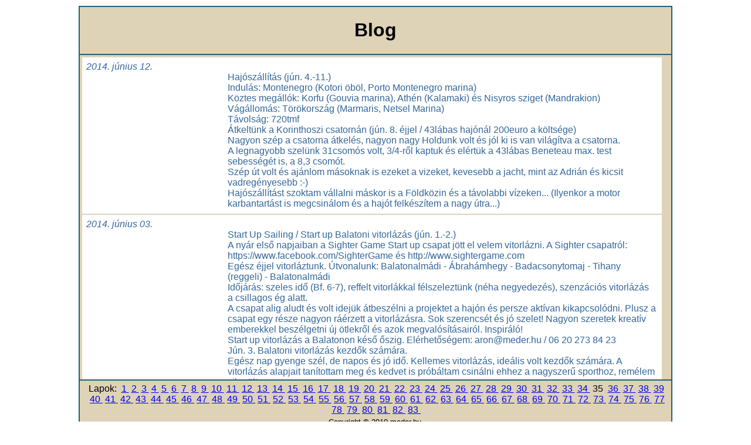

--- FILE ---
content_type: text/html; charset=UTF-8
request_url: https://meder.hu/www/konyv2/blog/index.php?page=35&view=short
body_size: 14069
content:
<!DOCTYPE html PUBLIC "-//W3C//DTD XHTML 1.0 Transitional//EN" "http://www.w3.org/TR/xhtml1/DTD/xhtml1-transitional.dtd">
<html xmlns="http://www.w3.org/1999/xhtml">
<head>
    <meta http-equiv="Content-Type" content="text/html; charset=UTF-8" />
    <meta http-equiv="content-language" content="hu" />
    <meta http-equiv="pragma" content="no-cache" /> <!-- TODO just for DEV -->
    <meta http-equiv="expires" content="0" /> <!-- TODO just for DEV -->    
    <title>Blog - meder.hu</title>
    <meta name="author" content="Méder Áron" />
    <meta name="copyright" content="&copy; 2010 meder.hu" />
    <meta name="robots" content="all" />
    <meta name="googlebot" content="all" />
    <meta name="designer" content="Markó Csaba" />
    
    <link rel="stylesheet" type="text/css" href="blog-short.css"/>
</head>
<body> 
    <div id="outer">
        <div id="topContainer">
            <h1>Blog</h1>
        </div>
        <div id="middleContainer">
            <div id="rightCont">

				<div class='blogEntry'>
					<div class='blogEntryLeft'><a name='518'>2014. június 12.</a> </div>
					<div class='blogEntryRight'><br>Hajószállítás (jún. 4.-11.)
<br>Indulás: Montenegro (Kotori öböl, Porto Montenegro marina) 
<br>Köztes megállók: Korfu (Gouvia marina), Athén (Kalamaki) és Nisyros sziget (Mandrakion)
<br>Vágállomás: Törökország (Marmaris, Netsel Marina)
<br>Távolság: 720tmf
<br>Átkeltünk a Korinthoszi csatornán (jún. 8. éjjel / 43lábas hajónál 200euro a költsége)
<br>Nagyon szép a csatorna átkelés, nagyon nagy Holdunk volt és jól ki is van világítva a csatorna.
<br>A legnagyobb szelünk 31csomós volt, 3/4-ről kaptuk és elértük a 43lábas Beneteau max. test sebességét is, a 8,3 csomót.
<br>Szép út volt és ajánlom másoknak is ezeket a vizeket, kevesebb a jacht, mint az Adrián és kicsit vadregényesebb :-)
<br>Hajószállítást szoktam vállalni máskor is a Földközin és a távolabbi vízeken... (Ilyenkor a motor karbantartást is megcsinálom és
a hajót felkészítem a nagy útra...)</div>
				<div class='clear'></div></div>
				<div class='blogEntry'>
					<div class='blogEntryLeft'><a name='517'>2014. június 03.</a> </div>
					<div class='blogEntryRight'><br>Start Up Sailing / Start up Balatoni vitorlázás (jún. 1.-2.)
<br>A nyár első napjaiban a Sighter Game Start up csapat jött el velem vitorlázni. A Sighter csapatról: https://www.facebook.com/SighterGame és http://www.sightergame.com
<br>Egész éjjel vitorláztunk. Útvonalunk: Balatonalmádi - Ábrahámhegy - Badacsonytomaj - Tihany (reggeli) - Balatonalmádi
<br>Időjárás: szeles idő (Bf. 6-7), reffelt vitorlákkal félszeleztünk (néha negyedezés), szenzációs vitorlázás a csillagos ég alatt.
<br>A csapat alig aludt és volt idejük átbeszélni a projektet a hajón és persze aktívan kikapcsolódni. Plusz a csapat egy része nagyon ráérzett
a vitorlázásra. Sok szerencsét és jó szelet! Nagyon szeretek kreatív emberekkel beszélgetni új ötlekről és azok megvalósításairól. Inspiráló! 
<br>Start up vitorlázás a Balatonon késő őszig. Elérhetőségem: aron@meder.hu / 06 20 273 84 23
<br>Jún. 3. Balatoni vitorlázás kezdők számára.
<br>Egész nap gyenge szél, de napos és jó idő. Kellemes vitorlázás, ideális volt kezdők számára. A vitorlázás alapjait tanítottam meg és kedvet is próbáltam csinálni ehhez a nagyszerű sporthoz, remélem sikerült.</div>
				<div class='clear'></div></div>
				<div class='blogEntry'>
					<div class='blogEntryLeft'><a name='516'>2014. június 01.</a> </div>
					<div class='blogEntryRight'><br>Az idei 5. Adriai tanfolyam és gyakorlótúra (máj. 24-31)
<br>Útvonal: Brac sziget - Hvar sziget (Stari Grad) - Susac sziget - Vis sziget (Komiza) - Bisevo sziget (Kék barlang) - Drvenik Veli sziget (Krknjas sziget mellet) - Tijat sziget - Zadar (a városi kikötő és Ostri Rat világítótoronynál horgonyzás) - (90tmf nonstop vitorlázás egész éjjel, 30csomó feletti szelek) - Brac sziget (Megtett táv: 375tmf)
<br>A hajónk: Beneteau 411 (Oceanis)
<br>A túra során 32csomós szél volt a legnagyobb, de alapvetően gyenge szeles menetek voltak. Mindennap fürödtünk a tengerbe és napoztunk... Kicsit nyaralós túra lett: városnézések, kirándulások... 
<br>de persze gyakorlás is volt: vitorla finom beállítások, MOB (Ember a vízben gyakorlat!), manőverezés a kikötőben, bójára állás, horgonyzási gyakorlat, árbocra mászás, éjszakai vitorlázások, radar (Furuno) használat, BandG műszerek és Navionix használat, vörös kézi fáklya gyakorlat és persze folyamatosan írtuk a RYA logbook-ot. 
<br>A teljesen kezdők alap hajós csomókat tanultak, a tapasztalt vitorlázók számára is vannak mindig új csomók... Plusz elmélet (navigáció, szabályok...) tanulása közösen a vizsgára.
<br>A legfontosabb kérdés: hogyan tervezzünk útvonalakat?
<br>A túránk során hét szigeten kötöttünk ki, a legemlékezetesebb a Susac szigete, volt ahol egy halász és két világítótorony őr élt. A rendőrség ellenőrizte itt a hajót, majd kellemesen söröztünk utána a rendőrökkel... (el is vittek minket egy körre a szuper gyors hajójukkal a sziget körül). <br>Csodálatos élmények és tapasztalások...
<br>Mirno more! Vagyis Békés tengert! kívánok, ami egyébként a horvát halászok tradicionális köszöntése.</div>
				<div class='clear'></div></div>
				<div class='blogEntry'>
					<div class='blogEntryLeft'><a name='515'>2014. május 23.</a> </div>
					<div class='blogEntryRight'><br>Felfedezők Napja 2014 (Millenáris Park / Máj. 17.)	
<br>Múlt szombaton kint volt az Ocean Sailing SE a Felfedezők Napja 2014-en a Millenáris Parkban. Kb. 5000 látogató volt kint a rendezvényen 
(a belépés díjtalan volt) és nagyon sok gyerek is kilátogatott. Az Egyesületünk a vitorlázást mutatta be a látogatóknak. A régi navigációs
eszközökkel (szeksztáns, papír tengeri térképek, íránytű, 20éves GPS stb.), kód lobogokkal, hajó modellekkel és sok más érdekességgel próbáltuk meg mozgatni a gyerekek fantáziáját. A kiállításon a hét próba játékos vetélkedőn nálunk is volt feladat: meg kellett tanulni a palstek kötést. 10:00-19:00 között több, mint ezer gyereknek tanítottuk meg ezt a fontos hajós csomót.
Hat önkéntes segített a kiállításon és így sem volt egyszerű. Egy Micro Magic vitorlás modellel vitorláztattunk a Millenáris Park tavában nagy sikerrel. Köszönet érte Beliczay Péternek (sailing.hu).
<br>Május 20-án kedden lejöttünk a Balatonra, pontosabban Balatonalmádiba, ahol elkezdtem vitorlázni 25 évvel ezelőtt. Még pontosabban a TVSK kikötő Almádiban :) A Rebell-lel vitorlázás, amivel itt a Balatonon a legtöbbet vitorláztam és már közel 10éve nem is mentem vele. Az Egyesület, ahol tanultam a vitorlázás alapjait, beleértve karbantartás és javítások... jó volt ismét itt lenni és hajóban aludni a Balatonon... Bementem Füredre, ahol már hétköznap is van élet, pedig még csak május van:) Ivett ciklon ezt a kikötőt is megcibálta rendesen, a mi lakókocsin elősátra is szétdőlt és másoké is. Egy hajó sérült is...
<br>Szerdán ismét vitorlázás a Balatonon, de ismét gyenge szeles. A csapat a tavaly őszi facebook kampány nyertesei és akik jelentkeztek az egy napos Balatoni vitorlázásra hozzám. A vitorlázás célja, hogy a nem vitorlázók kedvet kapjanak és ráérezzenek arra, hogy miért is nagyszerű sport a vitorlázás. Gyakorlás, plusz bármit lehet kérdezni és 09:00-18:00 között a vitorlázás a főtéma. 
<br>Csütörtök ismét vitorlázás, délutánra már volt jó szelünk is. A csapat egy rész ma vitorlázott először életében. A Balatoni vitorláztatás
programommal az a célom, hogy minél több nem vitorlázó ki tudja próbálni és meg tudja tanulni a vitorlázás alapjait. Csomókat tanulunk, a hajó részeit és természetesen a gyakorlatot is. Például ma egy hölgy életében először vitorlázott, de délutánra már Ember a vízben gyakorlatot csinált és jól. 
<br>Ha nem vitorláztál még soha, de ki szeretnéd próbálni írj bátran, elérhetőségem: aron@meder.hu 
<br>Péntek: ismét vitorlázás. Szenzáció idő, 28 fok és Napsütés... Most egy 8éves kislány is jött vitorlázni, aki szintén kormányzott is. Mivel elég jó szelünk volt, ezért Almádi - Kenese - Tihany - Füred - Almádi útvonalat vitorláztuk be 10-18 között. A csapat késve érkezett és 9 helyett 10-kor futottunk ki a kikötőből. A csapat nagy része szintén ma vitorlázott először életében és azt mondták jó kis sport :-) Plusz tervezik, hogy ismét jönnek majd :-) 
<br>Egy napos Balatoni vitorlázás
<br>Reggel 9-től délután 18-ig tart. Induló és érkező kikötő Balatonalmádi.
<br>Ajánlott:
<br>Nem vitorlázóknak, akik ki szeretnék próbálni a vitorlázást  
<br>Kezdő vitorlázóknak, akik még csak néhány alkalommal vitorláztak és akkor is csak, mint utas
<br>Nem tapasztalt vitorlázóknak, akik már régen és akkor is csak keveset vitorláztak és úgy érzik szeretnének gyakorolni
<br>Az egy napos vitorlázás célja, a minél több gyakorlás. Következő időpontok: június 3. és 4. / júl. 7., 8. és 9.
<br>Jelentkezés és további információ: Méder Áron / aron@meder.hu / 06 20 273 84 23 / Ocean Sailing SE / oceansailing.meder.hu</div>
				<div class='clear'></div></div>
				<div class='blogEntry'>
					<div class='blogEntryLeft'><a name='514'>2014. május 18.</a> </div>
					<div class='blogEntryRight'><br>Adriai gyakorló túra (május 10-17) / A hajónk egy Bavaria 38 match (gyors hajó!) Útvonalunk: Zadar – Pasman sziget – Kaprije sziget – Zirje sziget – keresztül vitorláztunk a Kornatin – Dugi Otok (Telascica öböl) – Susak sziget (Horvátország legszebb strandja) – Losinj sziget (Mali Losinj) – Sv. Petar sziget – Molat sziget – Iz sziget – Zadar / 300 tengeri mérföld / Időjárás: változékony erős szeles (vasárnap erős szeles jugonk volt, 35csomós; kedd estétől bóra és tramontana (30-40csomós szelek, tőlünk délebbre 60-70csomós szelek is voltak, fontos jól megválasztani az útvonaltervet) / Sok gyakorlás: éjszakai vitorlázások erős szélben, MOB gyakorlat, reffelési gyakorlatok, navigációs feladatok, Veli Rat mellett meglátogattunk egy elsüllyedt hajót (nagy tanulság és ezekből is lehet és kell tanulni), híd alatti áthajózás, átjárókon és csatornákon vitorláztunk át éjjel. Emellett természetesen sok fordulás és perdülés is volt, mivel voltak a hajón teljesen kezdők is. 
<br>A vitorlázás gyakorlása mellett volt időnk a városnézésekre és kisebb kirándulásokra is természetesen. Sőt horgásztunk is és fogtunk halat is. Plusz a Losinji halpiacon vettünk tonhalat és tintahalat is és Ákos a csapatnak egy nagyon fincsi halételt készített… Május 14.-én teliholdunk volt és ezért akkor is tartottunk egy éjszakai vitorlázást…
<br>Nagyon jó csapat volt és nagyon jó túra. Jövő héten ismét Adriai gyakorló és tanfolyamtúra…</div>
				<div class='clear'></div></div>
				<div class='blogEntry'>
					<div class='blogEntryLeft'><a name='513'>2014. május 05.</a> </div>
					<div class='blogEntryRight'><br>A hétvégi Balaton Boat Lellén nagyon jól sikerült! Sajnos a viharos időjárás miatt a vasárnapi kiállítási nap elmaradt, mi persze kint voltunk azért… Az Ocean Sailing SE közös sátorban volt a Balaton Proa közösséggel, akik a kiállítás ideje alatt építettek egy fa proa-t is (majdnem befejezték). <br>A proa egy vitorlás típus, amit még a polinézek találtak ki több ezer évvel ezelőtt. Ha érdekel a téma, további információ: https://www.facebook.com/BalatonProa
<br>Több baráttal és ismerőssel találkoztam a kiállításon, Zolinak még Carina kabinját is megmutattam. Kisebb takarítás volt már esedékes Carinában és jó volt egy kicsit bent ülni a kabinban és elmerengeni az elmúlt éveken (5éve érkeztem vissza a Földkerülő utamról).
<br>Az Ocean Sailing SE kiállító lesz a Felfedezők Napja 2014-en. Időpont: 2014. május 17. 10:00-19:00 / Helyszín: Millenáris Park D csarnok / Belépés díjtalan! Mindenkit várunk szeretettel! A kiállítás weboldala: http://www.felfedezoknapja.info 
Ideális program gyerekeknek... ismerje meg a tudományos expedíciók sajátos világát, kóstoljon bele az expedíciók nyújtotta élményekbe, találkozzon a kutatókkal, tegye próbára képességeit, tapasztalja meg, hogyan boldogulna egy expedíción és játsszon velünk! Töltsön egy kellemes napot tartalmas szórakozással és pillantson be a terepi kutatók munkájába! Rendezvényünkön a terepi kutatás minden területe helyet kap: klímakutatás, őslénykutatás, ősföldrajzi kutatás, földtani kutatás, felszínfejlődés-kutatás, ökológiai kutatás, régészet, néprajzkutatás, űrkutatás, de a fókuszban a barlangkutatás áll! 
<br>Az Ocean Sailing SE (oceansailing.meder.hu) a tengeri és óceáni vitorlázást fogja bemutatni az érdeklődőknek. 
<br>Múlt héten a Budapesti Alternatív Közgazdasági Gimnáziumban vettem részt egy beszélgetésen a tanulókkal. Előadást tartottam, ami inkább egy kerekasztal beszélgetés lett a végére, asztal nélkül… nagy élmény volt.
<br>Az Egyesületünk aktuális <a href="http://oceansailing.meder.hu/?page_id=10">túrái</a>. <br>Az Egyesületünk blogja: <a href="http://oceansailing.blog.hu/">oceansailing.blog.hu</a></div>
				<div class='clear'></div></div>
				<div class='blogEntry'>
					<div class='blogEntryLeft'><a name='512'>2014. április 25.</a> </div>
					<div class='blogEntryRight'><br>Az Ocean Sailing SE kiállító lesz a Balaton Boat 2014-en. Időpont: 2014. május 2.-4. / Helyszín: Balatonlelle BAHART kikötő. Mindenkit várunk szeretettel!
<br>Az Ocean Sailing SE (oceansailing.meder.hu) a tengeri és óceáni vitorlázást szeretné bemutatni az érdeklődőknek. A MiniTransat 2013-as projekt (2012-13-as versenyek) kapcsán az óceáni versenyvitorlázásról lesz fim és képvetítés és emellett a tengeri túravitorlázásról is lesz anyagunk. 2014-ben az Egyesületünk nagyon sok tengeri túrát szervez az Adrián és a Földközin és erről is lesz anyagunk kint.
<br>Balaton Boat Nemzetközi Vízisport- és Szabadidő Kiállítást a Balatoni Hajózást Zrt. 15. alkalommal rendezi meg. 2010-ben részt vettem már ezen a kiállításon, az akkor megjelent könyvemet (Békét és Szelet!) itt is bemutattam és Carinát meg lehetett itt is tekinteni. Carina azóta is a Lellei BAHART kikötőben pihen... Köszönet érte a BAHART-nak!
<br>Az Egyesületünk (Ocean Sailing SE.) weboldala: <a href="http://oceansailing.meder.hu/">oceansailing.meder.hu</a>. Egész évben szervezünk tengeri és óceáni vitorlástúrákat, további információ a weboldalunkon. Az Egyesületünk aktuális <a href="http://oceansailing.meder.hu/?page_id=10">túrái</a>. <br>Az Egyesületünk blogja: <a href="http://oceansailing.blog.hu/">oceansailing.blog.hu</a>.
<br>Az első őszi Adriai egyhetes tanfolyam/gyakorló túránk időpontja: 2014. szept. 27. - okt. 4. Teljesen kezdők is jöhetnek. Kis létszámú csapattal tervezzük, célja minél több vitorlázás különböző körülmények között (mérföldgyűjtés), lesz például éjszakai vitorlázás is.  A gyakorló vitorlástúra végén lehetőség van a Horvátországi B típusú tengeri hajóvezetői jogosítvány megszerzésére is. A hajó 39-43 lábas egytestű lesz, ami szerintem ideális kezdők számára gyakorolni. További információk, jelentkezés: aron@meder.hu e-mail címen és a 06 20 273 84 23-as telefonszámon.</div>
				<div class='clear'></div></div>
				<div class='blogEntry'>
					<div class='blogEntryLeft'><a name='511'>2014. április 20.</a> </div>
					<div class='blogEntryRight'><br>Árpilis 12 -19: Az idei év harmadik tanfolyam és gyakorló túrája. 
<br>A csapatból többen ismét megszerezték a horvát B tengeri jogsit a tanfolyam alatt... és az egy hetes túránk ismét nagyon komolyra sikerült! <br>Közel 400 tengeri mérföldet vitorláztunk le, útvonalunk: Biograd – Zirje szigete – Bisevo szigete (Kék Barlang) – Vis szigete (Komiza város és Stiniva, ami Horvátország legszebb strandja) – Palagruza szigete (az Adria közepén, legtávolabbi és legdélibb horvát sziget) – Mljet sziget (Pomena, Mljet Nemzeti Park) – Hvar szigete (Hvar városa) – Tijat szigete - Biograd 
<br>Szombat este induláskor gyenge szeleink voltak, majd folyamatosan erősödtek a szelek. Hétfő éjjel már Bf. 6-7 DK volt, majd utána bejött a bóra!!! 
<br>Palagruza szigete volt a csapat kedvence. Hogy miért? A sziget déli öblében horgonyoztunk le, majd kidingiztünk a partra. A szigeten van egy világítótorony, ahol találkoztunk két világítótorony őrrel (mások nem laknak a szigeten). Megmutatták nekünk a világítótornyot és felmehettünk a legtetejére is, majd bejártuk a szigetet. 
<br>Kedden reggel megérkezett a bora (bura) és csütörtökig tartott. A borában is kint vitorláztunk, volt olyan nap, hogy hajnaltól késő estig bora vitorlázás volt, és a csapat jól bírta! Bf. 8-9-es alapszél volt a legkeményebb bora alatt, ritkábban Bf. 7…
<br>Többször vitorláztunk éjszaka (ügyeleti rendben és váltva). Gyakoroltuk: genakkerezés (aszimmetrikus spi), fel és le és sok halzolás erősebb szélben is / ember a vízben (MOB) / kikötői manőver gyakorlás és elmélet is volt persze (navigációs ismeret, szabályok ismerete és mindenről szó esett, amit kell tudni egy tengeri vitorlás kapitányának, ajánlott könyv: Jachtnavigátor I-II). 
<br>Az Egyesületünk (Ocean Sailing SE.) weboldala: <a href="http://oceansailing.meder.hu/">oceansailing.meder.hu</a>. Egész évben szervezünk tengeri és óceáni vitorlástúrákat, további információ a weboldalunkon. Az Egyesületünk aktuális <a href="http://oceansailing.meder.hu/?page_id=10">túrái</a>. <br>Az Egyesületünk blogja: <a href="http://oceansailing.blog.hu/">oceansailing.blog.hu</a>.</div>
				<div class='clear'></div></div>
				<div class='blogEntry'>
					<div class='blogEntryLeft'><a name='510'>2014. április 06.</a> </div>
					<div class='blogEntryRight'><br>Március 29 és április 5 között volt az idei év második tengeri vitorlás tanfolyama (és gyakorló túra). A horvát tengeri B hajós vizsgán most is mindenki átment. <br>Útvonalunk: Sukosan - Kaprije szg. - Kakan szg. (Potkucina öböl) - Svetac szg. - Bisevo szg. - Vis sziget - Korcula szg. - Mljet szg. - Hvar szg. - Zadar - Sukosan (kb. 375tmf)
<br>Nagyon jó időnk volt egész héten! Sőt igazából nyár volt, a hajón alig használtuk a fűtést... Szombaton este futottunk ki és az első két nap váltakozó gyenge szeleink voltak, max. szél 10-15csomó. Nagyon sokat spinakkereztünk, a csapat egy részének volt ebben tapasztalata, de a többségnek nem. 3 nap után már a csapat nagy része értette és tudta is kezelni a spi-t. Például hétfő éjjel erős szélben (Bf.6), Tamás és Marci vette le a spi-t, akik a hajón tanulták ezt előző nap és hiba nélkül ment!
<br>Vasárnap ebéd: fekete kagyló (mi szedtük)
<br>Vasárnap este Svetac szigetének nyugati részén dobtunk horgonyt. Egész éjjel gyenge szél volt és nyugodt tenger. Nem védett horgonyzó hely és nem is ajánlom senkinek, de mi másnap kicsit meg akartuk nézni ezt a szigetet. Ez az egyik legtávolabbi sziget a parttól és nem lakik itt senki (néha egy család), közepes sziget, erdővel és fantasztikus sziklafalakkal. Nagyon szép hely!
<br>Ez a sziget az őskortól lakott volt, i.u. 6 sz.-ban épült itt egy Bizánci Erőd. Most is van néhány ház a Pavlov öbölben, de a család nem volt itthon... A legenda szerint Teuta illír királynő innen fosztogatta a hajókat, tengerészeket ragadva el a háremébe. Egy újkori legenda egy elásott kincsről szól a szigeten... Sajnos mi nem találtunk sem királynőt sem kincset :-)
<br>Hétfő délelőtt elvitorláztunk Bisevo szigetére és megnéztük a híres és nagyon szép Kék barlangot. Utána átvitorláztunk Vis szigetére és sétáltunk Komiza-ban is egy nagyot... este indultunk tovább és hétfő egész éjjel vitorláztunk, éjszakai spi-zés, erős szeles vágta és reggel röviden lehorgonyoztunk Korcula sziget egy szép öblében... Délután átvitorláztunk Mljet szigetére és sétáltunk a természetvédelmi területen (belső tó) és ott is töltöttük az estét. Mesés halvacsoránk volt egy étteremben, akiknél mi voltunk az év első vendégei! :-) Másnap hajnali indulás és vitorlázás Hvar szigetig. Láttuk a távolban az Aranysekli vitorlásversenyt... Éjszaka Hvar városban séta, majd csütörtökön hajnaltól vitorlázás Zadarig és bejött a jugó (erős DK szél), spivel repültünk végig! Pénteken laza nap (és erős jugo) és vissza Sukosanba.
<br>Egy tanfolyam/gyakorló túrának szintén része, hogy minél több szigeten megálljunk és a tanulók kicsit megismerjék az Adriát még az önálló vitorlázás előtt.   
<br>Gyakorlás minden nap: MOB (Ember a vízben!), motorral kikötés, motorral bójára állás, navigációs gyakorlat, vizsgára készülés (szóbeli és elméleti), vitorla kezelés, árbocra mászás, váratlan helyzetek kezelése, spi (hátszél vitorla) kezelés...  
<br>A csapat nagyon jó volt és nagyon jól kiegészítettük egymást!
<br>A május 24-31 közötti gyakorló/tanfolyam túrán vannak még szabad helyek, jelentkezés és további információ: aron@meder.hu e-mail címen.</div>
				<div class='clear'></div></div>
				<div class='blogEntry'>
					<div class='blogEntryLeft'><a name='509'>2014. március 29.</a> </div>
					<div class='blogEntryRight'><br>Március 22-29 között volt az idei év első tengeri vitorlás tanfolyama (és gyakorló túra). A horvát tengeri B vizsgán mindenki átment.
<br>Útvonalunk: Sukosan - Molat sziget(Brgulje öböl) - Losinj sziget (Mali Losinj) - Vis sziget - Bisevo sziget - Vis sziget - Tijat sziget - Zadar - Sukosan (kb. 350tmf)
<br>Az időjárás ideális volt a gyakorlásra, erős szelek (pl. jugo) voltak főleg a jellemzők! Volt egy 24 órás folyamatos vitorlázásunk (140tmf) Losinj - Vis között, ahol sokat tudtuk a spinakkerezést is gyakorolni. Max. sebességünk 10,6 - 11,5 csomó között volt több órán át. Majd voltak gyenge szelek is persze...
<br>Többször jöttek közel hozzánk a delfinek, volt, amikor ugráltak is. A sirályokat kézből etettük. (Lásd az Ocean Sailing SE videótára és képtára: oceansailing.meder.hu)
<br>Gyakoroltuk a kikötői manővereket, vitorla kezelést, MOB manővert stb. Plusz az elméleti témát is átvettük természetesen (rádiókezelés, navigáció, COLREG...). Átmentünk a Privlaka hídnál és több keskeny szorosnál.
<br>A túrán több alkalommal késő estig, éjszakáig vitorláztunk és minden nap már korán el is kezdtük. A motorozást a manőverek gyakorlására használtuk csupán és szinte mindig vitorláztunk! A következő tengeri vitorlás tanfolyam (gyakorló túra) márc. 29. - ápr. 5. között lesz az Adrián.</div>
				<div class='clear'></div></div>                                        
            </div> <!-- end of "rightCont -->
        </div> <!-- end of "middleContainer" -->
        <div id="bottomContainer">
            <div id="bottomNav">
Lapok: &nbsp;<a href='/www/konyv2/blog/index.php?page=1&amp;view=short'>1 </a> &nbsp;<a href='/www/konyv2/blog/index.php?page=2&amp;view=short'>2 </a> &nbsp;<a href='/www/konyv2/blog/index.php?page=3&amp;view=short'>3 </a> &nbsp;<a href='/www/konyv2/blog/index.php?page=4&amp;view=short'>4 </a> &nbsp;<a href='/www/konyv2/blog/index.php?page=5&amp;view=short'>5 </a> &nbsp;<a href='/www/konyv2/blog/index.php?page=6&amp;view=short'>6 </a> &nbsp;<a href='/www/konyv2/blog/index.php?page=7&amp;view=short'>7 </a> &nbsp;<a href='/www/konyv2/blog/index.php?page=8&amp;view=short'>8 </a> &nbsp;<a href='/www/konyv2/blog/index.php?page=9&amp;view=short'>9 </a> &nbsp;<a href='/www/konyv2/blog/index.php?page=10&amp;view=short'>10 </a> &nbsp;<a href='/www/konyv2/blog/index.php?page=11&amp;view=short'>11 </a> &nbsp;<a href='/www/konyv2/blog/index.php?page=12&amp;view=short'>12 </a> &nbsp;<a href='/www/konyv2/blog/index.php?page=13&amp;view=short'>13 </a> &nbsp;<a href='/www/konyv2/blog/index.php?page=14&amp;view=short'>14 </a> &nbsp;<a href='/www/konyv2/blog/index.php?page=15&amp;view=short'>15 </a> &nbsp;<a href='/www/konyv2/blog/index.php?page=16&amp;view=short'>16 </a> &nbsp;<a href='/www/konyv2/blog/index.php?page=17&amp;view=short'>17 </a> &nbsp;<a href='/www/konyv2/blog/index.php?page=18&amp;view=short'>18 </a> &nbsp;<a href='/www/konyv2/blog/index.php?page=19&amp;view=short'>19 </a> &nbsp;<a href='/www/konyv2/blog/index.php?page=20&amp;view=short'>20 </a> &nbsp;<a href='/www/konyv2/blog/index.php?page=21&amp;view=short'>21 </a> &nbsp;<a href='/www/konyv2/blog/index.php?page=22&amp;view=short'>22 </a> &nbsp;<a href='/www/konyv2/blog/index.php?page=23&amp;view=short'>23 </a> &nbsp;<a href='/www/konyv2/blog/index.php?page=24&amp;view=short'>24 </a> &nbsp;<a href='/www/konyv2/blog/index.php?page=25&amp;view=short'>25 </a> &nbsp;<a href='/www/konyv2/blog/index.php?page=26&amp;view=short'>26 </a> &nbsp;<a href='/www/konyv2/blog/index.php?page=27&amp;view=short'>27 </a> &nbsp;<a href='/www/konyv2/blog/index.php?page=28&amp;view=short'>28 </a> &nbsp;<a href='/www/konyv2/blog/index.php?page=29&amp;view=short'>29 </a> &nbsp;<a href='/www/konyv2/blog/index.php?page=30&amp;view=short'>30 </a> &nbsp;<a href='/www/konyv2/blog/index.php?page=31&amp;view=short'>31 </a> &nbsp;<a href='/www/konyv2/blog/index.php?page=32&amp;view=short'>32 </a> &nbsp;<a href='/www/konyv2/blog/index.php?page=33&amp;view=short'>33 </a> &nbsp;<a href='/www/konyv2/blog/index.php?page=34&amp;view=short'>34 </a> &nbsp;<a >35 </a> &nbsp;<a href='/www/konyv2/blog/index.php?page=36&amp;view=short'>36 </a> &nbsp;<a href='/www/konyv2/blog/index.php?page=37&amp;view=short'>37 </a> &nbsp;<a href='/www/konyv2/blog/index.php?page=38&amp;view=short'>38 </a> &nbsp;<a href='/www/konyv2/blog/index.php?page=39&amp;view=short'>39 </a> &nbsp;<a href='/www/konyv2/blog/index.php?page=40&amp;view=short'>40 </a> &nbsp;<a href='/www/konyv2/blog/index.php?page=41&amp;view=short'>41 </a> &nbsp;<a href='/www/konyv2/blog/index.php?page=42&amp;view=short'>42 </a> &nbsp;<a href='/www/konyv2/blog/index.php?page=43&amp;view=short'>43 </a> &nbsp;<a href='/www/konyv2/blog/index.php?page=44&amp;view=short'>44 </a> &nbsp;<a href='/www/konyv2/blog/index.php?page=45&amp;view=short'>45 </a> &nbsp;<a href='/www/konyv2/blog/index.php?page=46&amp;view=short'>46 </a> &nbsp;<a href='/www/konyv2/blog/index.php?page=47&amp;view=short'>47 </a> &nbsp;<a href='/www/konyv2/blog/index.php?page=48&amp;view=short'>48 </a> &nbsp;<a href='/www/konyv2/blog/index.php?page=49&amp;view=short'>49 </a> &nbsp;<a href='/www/konyv2/blog/index.php?page=50&amp;view=short'>50 </a> &nbsp;<a href='/www/konyv2/blog/index.php?page=51&amp;view=short'>51 </a> &nbsp;<a href='/www/konyv2/blog/index.php?page=52&amp;view=short'>52 </a> &nbsp;<a href='/www/konyv2/blog/index.php?page=53&amp;view=short'>53 </a> &nbsp;<a href='/www/konyv2/blog/index.php?page=54&amp;view=short'>54 </a> &nbsp;<a href='/www/konyv2/blog/index.php?page=55&amp;view=short'>55 </a> &nbsp;<a href='/www/konyv2/blog/index.php?page=56&amp;view=short'>56 </a> &nbsp;<a href='/www/konyv2/blog/index.php?page=57&amp;view=short'>57 </a> &nbsp;<a href='/www/konyv2/blog/index.php?page=58&amp;view=short'>58 </a> &nbsp;<a href='/www/konyv2/blog/index.php?page=59&amp;view=short'>59 </a> &nbsp;<a href='/www/konyv2/blog/index.php?page=60&amp;view=short'>60 </a> &nbsp;<a href='/www/konyv2/blog/index.php?page=61&amp;view=short'>61 </a> &nbsp;<a href='/www/konyv2/blog/index.php?page=62&amp;view=short'>62 </a> &nbsp;<a href='/www/konyv2/blog/index.php?page=63&amp;view=short'>63 </a> &nbsp;<a href='/www/konyv2/blog/index.php?page=64&amp;view=short'>64 </a> &nbsp;<a href='/www/konyv2/blog/index.php?page=65&amp;view=short'>65 </a> &nbsp;<a href='/www/konyv2/blog/index.php?page=66&amp;view=short'>66 </a> &nbsp;<a href='/www/konyv2/blog/index.php?page=67&amp;view=short'>67 </a> &nbsp;<a href='/www/konyv2/blog/index.php?page=68&amp;view=short'>68 </a> &nbsp;<a href='/www/konyv2/blog/index.php?page=69&amp;view=short'>69 </a> &nbsp;<a href='/www/konyv2/blog/index.php?page=70&amp;view=short'>70 </a> &nbsp;<a href='/www/konyv2/blog/index.php?page=71&amp;view=short'>71 </a> &nbsp;<a href='/www/konyv2/blog/index.php?page=72&amp;view=short'>72 </a> &nbsp;<a href='/www/konyv2/blog/index.php?page=73&amp;view=short'>73 </a> &nbsp;<a href='/www/konyv2/blog/index.php?page=74&amp;view=short'>74 </a> &nbsp;<a href='/www/konyv2/blog/index.php?page=75&amp;view=short'>75 </a> &nbsp;<a href='/www/konyv2/blog/index.php?page=76&amp;view=short'>76 </a> &nbsp;<a href='/www/konyv2/blog/index.php?page=77&amp;view=short'>77 </a> &nbsp;<a href='/www/konyv2/blog/index.php?page=78&amp;view=short'>78 </a> &nbsp;<a href='/www/konyv2/blog/index.php?page=79&amp;view=short'>79 </a> &nbsp;<a href='/www/konyv2/blog/index.php?page=80&amp;view=short'>80 </a> &nbsp;<a href='/www/konyv2/blog/index.php?page=81&amp;view=short'>81 </a> &nbsp;<a href='/www/konyv2/blog/index.php?page=82&amp;view=short'>82 </a> &nbsp;<a href='/www/konyv2/blog/index.php?page=83&amp;view=short'>83 </a> &nbsp;            </div>
            <div id="ftr">
                <span id="copyright">Copyright &copy; 2010 meder.hu.</span><br />
				<svg height="40" version="1.1" id="Réteg_1" xmlns="http://www.w3.org/2000/svg" xmlns:xlink="http://www.w3.org/1999/xlink" x="0px" y="0px"
	 viewBox="0 0 166.2 66" style="enable-background:new 0 0 166.2 66;" xml:space="preserve">
<style type="text/css">
	.st0{fill:url(#Path_1_1_);}
	.st1{fill:#232C51;}
</style>
<g id="LOGO_NEW" transform="translate(-460.63 -252.763)">
	
		<linearGradient id="Path_1_1_" gradientUnits="userSpaceOnUse" x1="-398.3803" y1="805.0256" x2="-398.3803" y2="804.0256" gradientTransform="matrix(53.1241 0 0 -45.002 21650.7676 36490.0352)">
		<stop  offset="0" style="stop-color:#EF3295"/>
		<stop  offset="1" style="stop-color:#C624FF"/>
	</linearGradient>
	<a href="https://wwh.hu" title="Web Works Hungary">
	<path id="Path_1" class="st0" d="M471.2,281.1c0-4.3,1.7-8.4,4.7-11.4l3.8,3.8c-4.1,4.1-4.2,10.8-0.1,14.9c0,0,0,0,0.1,0.1l7.5-7.5
		l7.5,7.5c4.1-4.1,4.2-10.8,0.1-14.9c0,0,0,0-0.1-0.1l3.8-3.8c6.2,6.1,6.3,16.1,0.2,22.3c-0.1,0.1-0.1,0.1-0.2,0.2
		c-1.3,1.3-2.8,2.3-4.4,3.1l-6.8-6.8l-6.9,6.8C474.8,292.7,471.3,287.2,471.2,281.1L471.2,281.1z M505.9,262.3l-3.8,3.8
		c3.9,4,6.1,9.4,6.2,15c-0.1,11.5-9.9,17.8-10.5,18.2l3.9,3.9c7.4-4.9,11.9-13.2,12-22.1C513.6,274,510.8,267.3,505.9,262.3
		L505.9,262.3z M466,281c0.1-5.6,2.3-11,6.2-15l-3.8-3.8c-4.9,5-7.7,11.7-7.8,18.8c0,8.9,4.5,17.2,11.9,22.1l3.9-3.9
		C475.8,298.8,466.1,292.5,466,281z M477.5,305.7c1.9,0.7,3.9,1.3,5.9,1.6l3.8-3.8l3.8,3.8c2-0.3,4-0.8,5.9-1.6l-9.7-9.7
		L477.5,305.7z"/>
	</a>
	<a href="https://wwh.hu" title="Web Works Hungary">
	<g id="Group_1" transform="translate(518.994 261.65)">
		<path id="Path_2" class="st1" d="M14.7,3.8h3.4l-3.8,11.1h-3.4L9,7.8l-1.9,7.1H3.7L0,3.8h3.5l2,7.7l2-7.7h3.2l2,7.7L14.7,3.8z"/>
		<path id="Path_3" class="st1" d="M19,3.8H28v2.5h-5.8V8h5.2v2.5h-5.2v1.8h5.9v2.5H19V3.8z"/>
		<path id="Path_4" class="st1" d="M37.5,4.1c0.6,0.2,1.1,0.5,1.5,1c0.3,0.4,0.5,0.9,0.5,1.5c0,0.5-0.2,1.1-0.5,1.5
			c-0.4,0.4-0.8,0.8-1.4,0.9c0.6,0.1,1.2,0.5,1.6,1c0.4,0.5,0.6,1.2,0.6,1.8c0,0.6-0.2,1.2-0.5,1.6c-0.4,0.5-0.9,0.9-1.5,1.1
			c-0.7,0.3-1.5,0.4-2.3,0.4h-5.7V3.8h5.5C36,3.7,36.8,3.9,37.5,4.1z M35.8,7.9c0.2-0.2,0.3-0.4,0.3-0.7c0-0.3-0.1-0.5-0.3-0.7
			c-0.2-0.2-0.5-0.3-0.8-0.2h-2v1.9h2C35.3,8.1,35.6,8,35.8,7.9L35.8,7.9z M36.1,12.1c0.2-0.2,0.4-0.5,0.4-0.8
			c0-0.3-0.1-0.6-0.4-0.7c-0.3-0.2-0.7-0.3-1-0.2h-2v2h2C35.4,12.4,35.8,12.3,36.1,12.1L36.1,12.1z"/>
		<path id="Path_5" class="st1" d="M58.2,3.8h3.4l-3.8,11.1h-3.4l-1.9-7.1l-1.9,7.1h-3.4L43.6,3.8h3.5l2,7.7l2-7.7h3.2l2,7.7
			L58.2,3.8z"/>
		<path id="Path_6" class="st1" d="M70.9,4.3c0.9,0.5,1.7,1.2,2.2,2.1c0.5,0.9,0.8,1.9,0.8,2.9c0,1-0.3,2.1-0.8,3
			c-0.5,0.9-1.3,1.6-2.2,2.1c-1.9,1-4.3,1-6.2,0c-0.9-0.5-1.6-1.2-2.2-2.1c-0.5-0.9-0.8-1.9-0.8-3c0-1,0.3-2.1,0.8-2.9
			c0.5-0.9,1.3-1.6,2.2-2.1C66.6,3.3,68.9,3.3,70.9,4.3z M66.5,6.7c-0.4,0.3-0.8,0.6-1,1.1c-0.3,0.5-0.4,1-0.4,1.5
			c0,0.5,0.1,1.1,0.4,1.5c0.2,0.4,0.6,0.8,1,1.1c0.4,0.3,0.9,0.4,1.4,0.4c0.5,0,0.9-0.1,1.3-0.4c0.4-0.3,0.7-0.7,1-1.1
			c0.2-0.5,0.4-1,0.3-1.5c0-0.5-0.1-1.1-0.3-1.5c-0.2-0.4-0.5-0.8-1-1.1c-0.4-0.3-0.9-0.4-1.3-0.4C67.3,6.3,66.9,6.4,66.5,6.7
			L66.5,6.7z"/>
		<path id="Path_7" class="st1" d="M81.6,14.9l-1.5-3h-1.7v3h-3.3V3.8h5.2c1.2-0.1,2.5,0.3,3.5,1c0.8,0.7,1.3,1.8,1.2,2.9
			c0,0.7-0.1,1.5-0.5,2.1c-0.3,0.6-0.8,1.1-1.4,1.4l2.3,3.6H81.6z M78.4,9.3h1.9c0.4,0,0.8-0.1,1.2-0.4c0.3-0.3,0.4-0.7,0.4-1.1
			c0-0.4-0.1-0.8-0.4-1.1c-0.3-0.3-0.7-0.4-1.2-0.4h-1.9V9.3z"/>
		<path id="Path_8" class="st1" d="M97.6,14.9h-3.9l-2.6-4.1l-1.2,1.4v2.7h-3.3V3.8h3.3v4.5l3.7-4.5h3.8l-4,4.5L97.6,14.9z"/>
		<path id="Path_9" class="st1" d="M104.7,6.4c-0.6-0.2-1.1-0.3-1.7-0.4c-0.2,0-0.5,0-0.7,0.2c-0.2,0.1-0.3,0.3-0.2,0.5
			c0,0.3,0.2,0.6,0.5,0.7c0.5,0.2,1,0.4,1.5,0.5c0.7,0.2,1.3,0.4,1.9,0.7c0.5,0.2,1,0.6,1.3,1c0.4,0.5,0.6,1.2,0.6,1.8
			c0,0.7-0.2,1.4-0.6,2c-0.4,0.5-1,1-1.7,1.2c-0.7,0.3-1.5,0.4-2.3,0.4c-1,0-1.9-0.2-2.9-0.5c-0.9-0.3-1.7-0.7-2.5-1.3l1.2-2.5
			c0.6,0.5,1.3,0.9,2.1,1.2c0.7,0.3,1.4,0.5,2.1,0.5c0.3,0,0.6-0.1,0.8-0.2c0.2-0.1,0.3-0.4,0.3-0.6c0-0.3-0.2-0.6-0.5-0.7
			c-0.5-0.2-1-0.4-1.5-0.5c-0.7-0.2-1.3-0.4-1.9-0.6c-0.5-0.2-1-0.6-1.3-1c-0.4-0.5-0.6-1.1-0.6-1.8c0-0.7,0.2-1.3,0.6-1.9
			c0.4-0.6,1-1,1.6-1.2c0.8-0.3,1.6-0.4,2.4-0.4c0.8,0,1.7,0.1,2.5,0.4c0.8,0.2,1.5,0.5,2.2,0.9l-1.2,2.5C106,7,105.3,6.7,104.7,6.4
			z"/>
	</g>
	</a>
	<g>
		<a href="https://wwh.hu/domain-regisztracio/hu-domain-regisztracio" title=".hu domain regisztráció">
		<path class="st1" d="M520.8,307.3v-6.4h2.3c0.7,0,1.3,0.1,1.7,0.4c0.5,0.3,0.8,0.7,1.1,1.2c0.2,0.5,0.4,1,0.4,1.6
			c0,0.6-0.1,1.2-0.4,1.7c-0.3,0.5-0.6,0.9-1.1,1.1c-0.5,0.3-1,0.4-1.7,0.4H520.8z M525.1,304.1c0-0.4-0.1-0.8-0.2-1.1
			c-0.2-0.3-0.4-0.6-0.6-0.7c-0.3-0.2-0.6-0.3-1-0.3h-1.1v4.2h1.1c0.4,0,0.8-0.1,1-0.3c0.3-0.2,0.5-0.4,0.6-0.8
			S525.1,304.5,525.1,304.1z"/>
		<path class="st1" d="M529.3,307.4c-0.4,0-0.7-0.1-1-0.2c-0.3-0.1-0.6-0.3-0.8-0.5s-0.4-0.5-0.5-0.8c-0.1-0.3-0.2-0.6-0.2-0.9
			c0-0.3,0.1-0.6,0.2-0.9c0.1-0.3,0.3-0.5,0.5-0.8s0.5-0.4,0.8-0.5c0.3-0.1,0.6-0.2,1-0.2c0.4,0,0.7,0.1,1,0.2
			c0.3,0.1,0.6,0.3,0.8,0.5c0.2,0.2,0.4,0.5,0.5,0.8c0.1,0.3,0.2,0.6,0.2,0.9c0,0.3-0.1,0.6-0.2,0.9c-0.1,0.3-0.3,0.5-0.5,0.8
			c-0.2,0.2-0.5,0.4-0.8,0.5C530.1,307.3,529.7,307.4,529.3,307.4z M528.1,304.9c0,0.3,0.1,0.5,0.2,0.7c0.1,0.2,0.3,0.4,0.4,0.5
			c0.2,0.1,0.4,0.2,0.6,0.2s0.4-0.1,0.6-0.2c0.2-0.1,0.3-0.3,0.4-0.5s0.2-0.4,0.2-0.7c0-0.3-0.1-0.5-0.2-0.7s-0.3-0.4-0.4-0.5
			c-0.2-0.1-0.4-0.2-0.6-0.2c-0.2,0-0.4,0.1-0.6,0.2c-0.2,0.1-0.3,0.3-0.4,0.5C528.2,304.4,528.1,304.7,528.1,304.9z"/>
		<path class="st1" d="M539.9,307.3h-1.2v-2.6c0-0.4-0.1-0.6-0.2-0.8c-0.1-0.2-0.3-0.3-0.5-0.3c-0.2,0-0.5,0.1-0.7,0.3
			c-0.2,0.2-0.4,0.4-0.5,0.7v2.7h-1.2v-2.6c0-0.4-0.1-0.6-0.2-0.8s-0.3-0.3-0.5-0.3c-0.2,0-0.5,0.1-0.7,0.3
			c-0.2,0.2-0.4,0.4-0.5,0.7v2.7h-1.2v-4.7h1.1v0.9c0.2-0.3,0.4-0.5,0.7-0.7c0.3-0.2,0.6-0.2,1-0.2c0.4,0,0.7,0.1,0.9,0.3
			c0.2,0.2,0.4,0.4,0.4,0.7c0.2-0.3,0.4-0.6,0.7-0.7s0.6-0.3,1-0.3c0.3,0,0.5,0.1,0.7,0.2c0.2,0.1,0.3,0.2,0.4,0.4s0.2,0.4,0.2,0.6
			s0.1,0.4,0.1,0.7V307.3z"/>
		<path class="st1" d="M540.7,305.9c0-0.3,0.1-0.6,0.3-0.8c0.2-0.2,0.4-0.4,0.7-0.5c0.3-0.1,0.7-0.2,1.1-0.2c0.2,0,0.4,0,0.6,0
			c0.2,0,0.4,0.1,0.5,0.1v-0.3c0-0.3-0.1-0.5-0.3-0.7c-0.2-0.2-0.4-0.2-0.8-0.2c-0.3,0-0.5,0-0.7,0.1c-0.2,0.1-0.5,0.2-0.7,0.4
			l-0.4-0.8c0.3-0.2,0.6-0.4,1-0.5c0.3-0.1,0.7-0.1,1-0.1c0.7,0,1.2,0.2,1.6,0.5c0.4,0.3,0.6,0.8,0.6,1.4v1.5c0,0.1,0,0.2,0.1,0.3
			c0,0.1,0.1,0.1,0.2,0.1v1c-0.1,0-0.2,0-0.3,0c-0.1,0-0.2,0-0.2,0c-0.2,0-0.4-0.1-0.5-0.2s-0.2-0.2-0.2-0.4l0-0.2
			c-0.2,0.3-0.5,0.5-0.8,0.6c-0.3,0.1-0.6,0.2-0.9,0.2c-0.3,0-0.6-0.1-0.8-0.2c-0.2-0.1-0.4-0.3-0.6-0.5S540.7,306.2,540.7,305.9z
			 M543.6,306.1c0.1-0.1,0.1-0.1,0.2-0.2s0.1-0.1,0.1-0.2v-0.5c-0.1-0.1-0.3-0.1-0.5-0.1s-0.3,0-0.5,0c-0.3,0-0.6,0.1-0.8,0.2
			c-0.2,0.1-0.3,0.3-0.3,0.5c0,0.1,0,0.2,0.1,0.3c0.1,0.1,0.2,0.2,0.3,0.3c0.1,0.1,0.3,0.1,0.5,0.1s0.4,0,0.5-0.1
			C543.4,306.3,543.5,306.2,543.6,306.1z"/>
		<path class="st1" d="M546.2,301.9v-1.2h1.2v1.2H546.2z M546.2,307.3v-4.7h1.2v4.7H546.2z"/>
		<path class="st1" d="M552.8,307.3h-1.2v-2.6c0-0.4-0.1-0.6-0.2-0.8s-0.3-0.3-0.6-0.3c-0.2,0-0.3,0-0.5,0.1s-0.3,0.2-0.4,0.3
			c-0.1,0.1-0.2,0.3-0.3,0.5v2.7h-1.2v-4.7h1.1v0.9c0.1-0.2,0.3-0.4,0.5-0.5c0.2-0.1,0.4-0.2,0.6-0.3c0.2-0.1,0.5-0.1,0.8-0.1
			c0.3,0,0.5,0.1,0.7,0.2c0.2,0.1,0.3,0.2,0.4,0.4c0.1,0.2,0.2,0.4,0.2,0.6c0,0.2,0.1,0.4,0.1,0.7V307.3z"/>
		<path class="st1" d="M553.9,307.3V306h1v1.3H553.9z"/>
		</a>
		<a href="https://wwh.hu/tarhely" title="Gyors tárhely szolgáltatás">
		<path class="st1" d="M562.7,302h-2v5.3h-1.2V302h-2.1v-1.1h5.3V302z"/>
		<path class="st1" d="M562.3,305.9c0-0.3,0.1-0.6,0.3-0.8c0.2-0.2,0.4-0.4,0.7-0.5c0.3-0.1,0.7-0.2,1.1-0.2c0.2,0,0.4,0,0.6,0
			c0.2,0,0.4,0.1,0.5,0.1v-0.3c0-0.3-0.1-0.5-0.3-0.7c-0.2-0.2-0.4-0.2-0.8-0.2c-0.3,0-0.5,0-0.7,0.1c-0.2,0.1-0.5,0.2-0.7,0.4
			l-0.4-0.8c0.3-0.2,0.6-0.4,1-0.5c0.3-0.1,0.7-0.1,1-0.1c0.7,0,1.2,0.2,1.6,0.5c0.4,0.3,0.6,0.8,0.6,1.4v1.5c0,0.1,0,0.2,0.1,0.3
			c0,0.1,0.1,0.1,0.2,0.1v1c-0.1,0-0.2,0-0.3,0c-0.1,0-0.2,0-0.2,0c-0.2,0-0.4-0.1-0.5-0.2s-0.2-0.2-0.2-0.4l0-0.2
			c-0.2,0.3-0.5,0.5-0.8,0.6c-0.3,0.1-0.6,0.2-0.9,0.2c-0.3,0-0.6-0.1-0.8-0.2c-0.2-0.1-0.4-0.3-0.6-0.5S562.3,306.2,562.3,305.9z
			 M565.2,306.1c0.1-0.1,0.1-0.1,0.2-0.2s0.1-0.1,0.1-0.2v-0.5c-0.1-0.1-0.3-0.1-0.5-0.1s-0.3,0-0.5,0c-0.3,0-0.6,0.1-0.8,0.2
			c-0.2,0.1-0.3,0.3-0.3,0.5c0,0.1,0,0.2,0.1,0.3c0.1,0.1,0.2,0.2,0.3,0.3c0.1,0.1,0.3,0.1,0.5,0.1s0.4,0,0.5-0.1
			C565,306.3,565.1,306.2,565.2,306.1z M564.9,302l-0.8-0.2l0.5-1.1h1.1L564.9,302z"/>
		<path class="st1" d="M570.6,303.6c-0.4,0-0.7,0.1-1,0.2c-0.3,0.1-0.5,0.3-0.6,0.6v2.9h-1.2v-4.7h1.1v1c0.2-0.3,0.4-0.6,0.6-0.8
			c0.3-0.2,0.5-0.3,0.8-0.3c0.1,0,0.1,0,0.1,0c0,0,0.1,0,0.1,0V303.6z"/>
		<path class="st1" d="M575.6,307.3h-1.2v-2.6c0-0.4-0.1-0.6-0.2-0.8c-0.1-0.2-0.3-0.3-0.6-0.3c-0.1,0-0.3,0-0.5,0.1
			c-0.2,0.1-0.3,0.2-0.4,0.3s-0.2,0.3-0.3,0.5v2.7h-1.2v-6.6h1.2v2.8c0.2-0.3,0.4-0.5,0.7-0.7c0.3-0.2,0.6-0.2,1-0.2
			c0.3,0,0.6,0.1,0.8,0.2c0.2,0.1,0.3,0.2,0.5,0.4c0.1,0.2,0.2,0.4,0.2,0.6c0,0.2,0.1,0.4,0.1,0.7V307.3z"/>
		<path class="st1" d="M578.9,307.4c-0.4,0-0.7-0.1-1-0.2c-0.3-0.1-0.6-0.3-0.8-0.5c-0.2-0.2-0.4-0.5-0.5-0.8
			c-0.1-0.3-0.2-0.6-0.2-0.9c0-0.4,0.1-0.8,0.3-1.2c0.2-0.4,0.5-0.7,0.9-0.9c0.4-0.2,0.8-0.3,1.3-0.3c0.5,0,0.9,0.1,1.3,0.3
			c0.4,0.2,0.6,0.5,0.8,0.9c0.2,0.4,0.3,0.8,0.3,1.2c0,0.1,0,0.1,0,0.2c0,0.1,0,0.1,0,0.2h-3.6c0,0.2,0.1,0.5,0.2,0.6
			s0.3,0.3,0.5,0.4s0.4,0.1,0.6,0.1c0.2,0,0.5-0.1,0.7-0.2c0.2-0.1,0.4-0.3,0.4-0.5l1,0.3c-0.1,0.2-0.3,0.5-0.5,0.6
			s-0.5,0.3-0.7,0.4C579.6,307.3,579.2,307.4,578.9,307.4z M577.7,304.6h2.5c0-0.2-0.1-0.4-0.2-0.6s-0.3-0.3-0.4-0.4
			s-0.4-0.1-0.6-0.1c-0.2,0-0.4,0-0.6,0.1s-0.3,0.2-0.4,0.4C577.7,304.1,577.7,304.3,577.7,304.6z"/>
		<path class="st1" d="M582.1,300.7h1.2v5.1c0,0.2,0,0.4,0.1,0.4c0.1,0.1,0.2,0.1,0.3,0.1c0.1,0,0.2,0,0.3,0c0.1,0,0.2-0.1,0.3-0.1
			l0.2,0.9c-0.2,0.1-0.3,0.1-0.6,0.2s-0.4,0.1-0.6,0.1c-0.4,0-0.7-0.1-0.9-0.3c-0.2-0.2-0.3-0.5-0.3-0.9V300.7z"/>
		<path class="st1" d="M584.8,308.2c0.1,0,0.2,0,0.3,0.1s0.2,0,0.2,0c0.1,0,0.2,0,0.3-0.1s0.1-0.2,0.2-0.3c0.1-0.1,0.1-0.3,0.2-0.6
			l-1.9-4.7h1.3l1.3,3.5l1.1-3.5h1.2l-2,5.6c-0.1,0.2-0.2,0.4-0.3,0.6c-0.1,0.2-0.3,0.3-0.5,0.4s-0.5,0.1-0.7,0.1
			c-0.1,0-0.2,0-0.3,0c-0.1,0-0.2,0-0.3-0.1V308.2z"/>
		<path class="st1" d="M589.1,307.3V306h1v1.3H589.1z"/>
		</a>
		<a href="https://wwh.hu/vps" title="Menedzselt VPS">
		<path class="st1" d="M593.7,300.9l1.7,4.9l1.7-4.9h1.3l-2.4,6.4h-1.2l-2.4-6.4H593.7z"/>
		<path class="st1" d="M599.2,307.3v-6.4h2.7c0.3,0,0.6,0.1,0.8,0.2s0.5,0.3,0.6,0.5s0.3,0.4,0.4,0.7c0.1,0.3,0.1,0.5,0.1,0.8
			c0,0.4-0.1,0.7-0.2,1s-0.4,0.6-0.7,0.8s-0.6,0.3-1,0.3h-1.5v2.1H599.2z M600.4,304h1.4c0.2,0,0.3,0,0.4-0.1
			c0.1-0.1,0.2-0.2,0.3-0.4c0.1-0.2,0.1-0.3,0.1-0.5c0-0.2,0-0.4-0.1-0.6c-0.1-0.2-0.2-0.3-0.3-0.4c-0.1-0.1-0.3-0.1-0.4-0.1h-1.4
			V304z"/>
		<path class="st1" d="M608.6,302.5c0,0-0.1-0.1-0.2-0.2c-0.1-0.1-0.2-0.1-0.4-0.2c-0.2-0.1-0.3-0.1-0.5-0.2c-0.2,0-0.4-0.1-0.6-0.1
			c-0.3,0-0.6,0.1-0.8,0.2c-0.2,0.1-0.3,0.3-0.3,0.5c0,0.2,0.1,0.3,0.2,0.4c0.1,0.1,0.3,0.2,0.5,0.3c0.2,0.1,0.5,0.1,0.8,0.2
			c0.4,0.1,0.8,0.2,1.1,0.4c0.3,0.1,0.5,0.3,0.7,0.6c0.2,0.2,0.2,0.6,0.2,0.9c0,0.3-0.1,0.6-0.2,0.9c-0.1,0.2-0.3,0.4-0.5,0.6
			c-0.2,0.2-0.5,0.3-0.8,0.3c-0.3,0.1-0.6,0.1-0.9,0.1s-0.6,0-1-0.1c-0.3-0.1-0.6-0.2-0.9-0.3c-0.3-0.1-0.6-0.3-0.8-0.4l0.5-1.1
			c0.1,0.1,0.1,0.1,0.3,0.2c0.1,0.1,0.3,0.2,0.5,0.3s0.4,0.2,0.6,0.2c0.2,0.1,0.5,0.1,0.7,0.1c0.3,0,0.6-0.1,0.8-0.2
			c0.2-0.1,0.3-0.3,0.3-0.5c0-0.2-0.1-0.3-0.2-0.5c-0.1-0.1-0.3-0.2-0.6-0.3s-0.5-0.2-0.9-0.3c-0.4-0.1-0.7-0.2-1-0.4
			c-0.3-0.1-0.5-0.3-0.6-0.5s-0.2-0.5-0.2-0.8c0-0.4,0.1-0.8,0.3-1.1s0.5-0.5,0.8-0.7c0.4-0.2,0.7-0.2,1.2-0.2c0.3,0,0.6,0,0.9,0.1
			c0.3,0.1,0.5,0.2,0.8,0.3c0.2,0.1,0.4,0.2,0.6,0.4L608.6,302.5z"/>
		<path class="st1" d="M610.1,307.3V306h1v1.3H610.1z"/>
		</a>
	</g>
	<a href="https://wwh.hu" title="Web Works Hungary">
	<g id="Group_2" transform="translate(520.837 279.05)">
		<path id="Path_10" class="st1" d="M0,3.4h2v4.5h5.2V3.4h2v10.4h-2V9.6H2v4.2H0V3.4z"/>
		<path id="Path_11" class="st1" d="M14.3,11.5c0.5,0.5,1.2,0.7,1.9,0.7c0.7,0,1.4-0.2,1.9-0.7c0.5-0.5,0.7-1.2,0.7-1.9V3.4h2v6.1
			c0,0.8-0.2,1.6-0.6,2.4c-0.4,0.7-0.9,1.2-1.6,1.5C17.8,13.8,17,14,16.2,14c-0.8,0-1.7-0.2-2.4-0.5c-0.7-0.3-1.2-0.9-1.6-1.5
			c-0.4-0.7-0.6-1.5-0.6-2.4V3.4h2v6.1C13.6,10.3,13.8,11,14.3,11.5z"/>
		<path id="Path_12" class="st1" d="M30.3,3.4h1.9v10.4h-1.9L25,6.7v7.2h-2V3.4H25l5.4,7.2L30.3,3.4z"/>
		<path id="Path_13" class="st1" d="M41.9,8.7h1.7v4c-0.6,0.4-1.2,0.8-1.9,1C41,13.9,40.3,14,39.6,14c-1,0-1.9-0.2-2.8-0.7
			c-0.8-0.5-1.5-1.1-2-1.9C34.3,10.5,34,9.6,34,8.6c0-1,0.2-1.9,0.7-2.7c0.5-0.8,1.2-1.5,2-1.9c0.9-0.5,1.9-0.7,2.9-0.7
			c0.8,0,1.5,0.1,2.2,0.4c0.7,0.2,1.3,0.6,1.9,1.1l-1.1,1.5c-0.4-0.4-0.9-0.7-1.4-0.9c-0.5-0.2-1-0.3-1.6-0.3
			c-0.6,0-1.3,0.2-1.8,0.5c-0.5,0.3-1,0.8-1.3,1.3c-0.6,1.1-0.6,2.5,0,3.6c0.3,0.5,0.8,1,1.3,1.3c0.6,0.3,1.2,0.5,1.8,0.5
			c0.4,0,0.8-0.1,1.1-0.2c0.4-0.1,0.8-0.3,1.1-0.5L41.9,8.7z"/>
		<path id="Path_14" class="st1" d="M53.7,13.9l-0.9-2.2h-5.1l-0.9,2.2h-2.1l4.6-10.4h2.1l4.5,10.4H53.7z M48.4,9.9h3.7l-1.8-4.4
			L48.4,9.9z"/>
		<path id="Path_15" class="st1" d="M63.7,13.9l-1.8-3.1c-0.1,0-0.2,0-0.4,0h-2.4v3.1h-2V3.4h4.4c1.1-0.1,2.2,0.3,3.1,0.9
			C65.4,5,65.8,6,65.7,7c0,0.7-0.2,1.5-0.5,2.1c-0.4,0.6-0.9,1-1.5,1.3l2.3,3.5L63.7,13.9z M59.1,9h2.4c0.6,0,1.2-0.1,1.7-0.5
			c0.4-0.4,0.6-0.9,0.6-1.5c0-0.5-0.2-1.1-0.6-1.4c-0.5-0.4-1.1-0.5-1.7-0.5h-2.4V9z"/>
		<path id="Path_16" class="st1" d="M76.2,3.4l-3.8,7v3.4h-2v-3.3l-3.9-7.1h2l2.8,4.9l2.8-4.9L76.2,3.4z"/>
	</g>
	</a>
</g>
</svg>
            </div>            
        </div>
    </div>
</body>
</html>

--- FILE ---
content_type: text/css
request_url: https://meder.hu/www/konyv2/blog/blog-short.css
body_size: 659
content:
@charset "UTF-8";

body {
    /*background: #dacb91 url(bg_tile02.jpg) repeat-x fixed;*/
    /*background-color: #DED3B7;*/
    background-color: white;
    font-family: sans-serif;
    font-size: medium;
    padding: 2px;
    /*color: #336699;*/
}

/* Layout */
#outer {
    margin-left: auto;
    margin-right: auto;
    width: 80%;
    min-width: 300px;
    /*background-color: white;*/
    background-color: #DED3B7;
    border-top: 2px solid #226172;
    border-bottom: 2px solid #226172;
    border-left: 2px solid #226172;
    border-right: 2px solid #226172;
}

#topContainer {
    text-align: center;
    
    background-color: #DED3B7;
    /*border: 1px solid #226172;*/
    border-bottom: 2px solid #226172;
}

#middleContainer {
    background-color: #DED3B7;
}

/*
#leftCont {
    float: left;
    width: 5%;
} */

#rightCont {
    min-height: 450px;
    max-height: 550px;
    margin-left: 1px;
    margin-right: 1px;
    padding: 1px;
    padding-top: 2px;
    padding-bottom: 2px;
    overflow: auto; /* or scroll */
    background-color: #DED3B7;
}

div.blogEntry {
    padding-top: 7px;
    padding-bottom: 8px;
    padding-left: 7px;
    padding-right: 7px;
    margin: 2px;
    width: 97%;
    
    text-align: left;
    background-color: white;
    color: #336699;
}

div.blogEntryLeft {
    float: left;
    width: 23%;
    min-width: 120px;
    padding-right: 2px;
    font-style: italic;
}

div.blogEntryRight {
    float: right;
    width: 75%;
    padding-left: 2px;
    padding-right: 2px;
}

span.blogEntrySpan {
    font-style: italic;
}

div.clear {
	clear: both;
	width: 0;
	height: 0;
	line-height: 0;
	font-size: 0;
	border-width: 0;
}

#bottomContainer {
    width: 100%;
    margin: 0px;
    padding: 1px;
    text-align: center;
    border-top: 2px solid #226172;
    
}
#bottomNav {
    padding: 2px;
    padding-top: 4px;    
}
div#ftr {
    margin: 0px;
    padding: 2px;
    padding-bottom: 4px;
    text-align: center;
}

span#copyright {
    font-size: small;    
}

